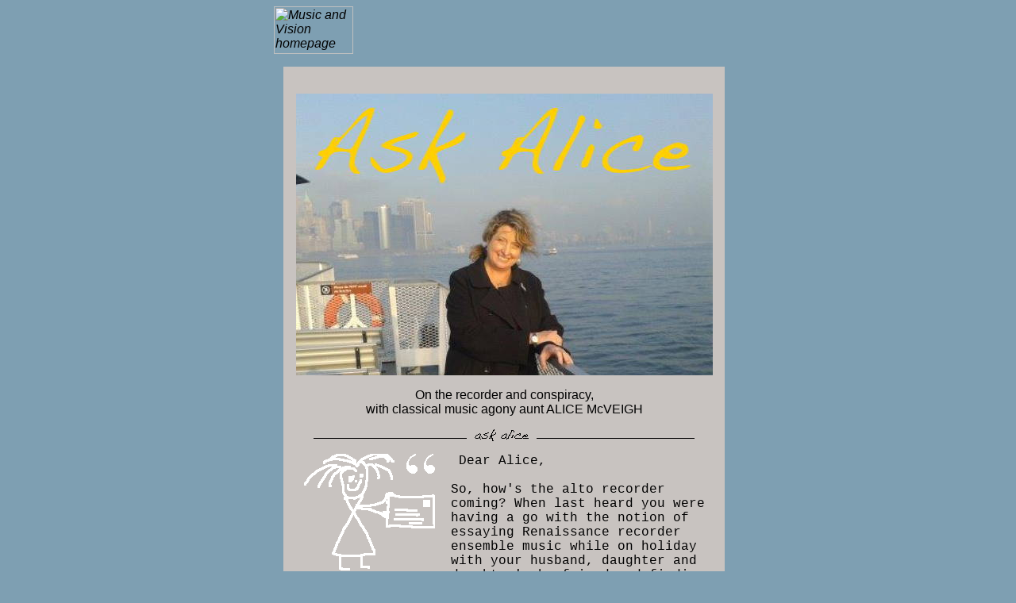

--- FILE ---
content_type: text/html
request_url: http://www.mvdaily.com/2014/08/conspiracy.htm
body_size: 1571
content:
<html>
<head>
<title>Ask Alice - On the recorder and conspiracy, with classical music agony aunt Alice McVeigh</title>
<meta name="description" content="an article published at Music and Vision">
<meta name="keywords" content="">
<meta name="author" content="Alice McVeigh 29/08/2014">
<meta http-equiv="Content-Style-Type" content="text/css">
<link href="../../dailyclassicalmusic2014.css" rel="stylesheet">
<style>a:active {color: #7E9FB2} a:hover {color: #7E9FB2}</style>
<meta name="generator" content="Orion WebRender 3.2">
<meta name="robots" content="noarchive,index,follow">
</head>
<body bgcolor="#7E9FB2" background="../../bg/3case.jpg">
<center>
<table width="580" border="0" cellspacing="0" cellpadding="0">
<tr>
<td width="100%">

<a href="../../"><img src="../../buttons/homebtn.gif" width="100" height="60" 
align=bottom alt="Music and Vision homepage"
border="0"></a><?php include "../../bin/mvbannertop.htm" ?>

<p><center><table width="96%" border="0" cellspacing="0" cellpadding="0">
<tr>
<td bgcolor="#C8C3C0">
<p><center><table width="96%" border="0" cellspacing="0" cellpadding="0">
<tr>
<td>


<p>&nbsp;</p>

<p><center><a href="/askalice/"><img src="../../askalice/ask-alice-2014c.jpg"
width="525" height="355" align="bottom"
alt="Ask Alice, with Alice McVeigh"
title="Ask Alice, with Alice McVeigh"
border="0"></a></center></p>

<p align="center"><center><span id="noautolink">On the recorder and conspiracy,<br>
with classical music agony aunt ALICE McVEIGH</span></center></p>

<p><center><a href="/askalice/"><img src="../../askalice/hr.gif"
width="480" height="15" align="bottom"
alt="Ask Alice" border="0"></a></center></p>



<p><tt><img src="../../articles/2008/04/who-girl.gif" width="170" height="154" alt="? '" style="float: left; margin-right: 20px;">Dear Alice,<br>
<br>
So, how's the <a href="http://www.mvdaily.com/articles/o/c/contralto.htm" class="mvarticle">alto</a> <a href="http://www.mvdaily.com/articles/m/r/recorder-music.htm" class="mvarticle">recorder</a> coming? When last heard you were having a go with the notion of essaying <a href="http://www.mvdaily.com/articles/e/r/renaissance.htm" class="mvarticle">Renaissance</a> recorder <a href="http://www.mvdaily.com/articles/n/e/ensemble.htm" class="mvarticle">ensemble</a> music while on holiday with your <a href="http://www.mvdaily.com/articles/u/h/husband.htm" class="mvarticle">husband</a>, <a href="http://www.mvdaily.com/articles/a/d/daughter.htm" class="mvarticle">daughter</a> and daughter's boyfriend and finding it not as easy as advertised!..</p>
<div class="subscriptiondiv">
<table class="subscriptiontable"><tr><td class="subscriptioncell">
<p class="subscriptiontext">
<a href="http://www.mvdaily.com/subscription/signup.htm" class="home">The full article  
is available to <em>Music &amp; Vision</em> subscribers. For further information, please <strong>visit the signup page</strong>.</a>
</p>
</td>
<td class="sponsorcell"><p class="subscriptiontext">
<a href="http://www.mvdaily.com/subscription/sponsor-article.htm" class="home">Sponsor this article and unlock the whole feature so that it's available to everyone here on this page.</a>
</p>
</td>
</tr></table>
</div>

<p><center><span class="signed">Copyright &copy; 29 August <a href="http://www.mvdaily.com/articles/0/2/2014.htm" class="mvarticle">2014</a>
<strong><a href="http://www.mvdaily.com/articles/m/a/alice-mcveigh.htm" class="mvarticle">Alice McVeigh</a></strong>, Kent <a href="http://www.mvdaily.com/articles/k/u/united-kingdom.htm" class="mvarticle">UK</a></span></center></p>

<p><center><a href="/askalice/"><img src="../../askalice/hr.gif"
width="480" height="15" align="bottom"
alt="Ask Alice" border="0"></a></center></p>

<p class="centresmall"><a href="http://www.mvdaily.com/articles/m/r/recorder-music.htm" class="footlink">RECORDER MUSIC</a></p>

<p><center><a class="footlink" href="/contact/askalice.htm">WRITE NOW TO 'ASK ALICE'</a></center></p>

<p><center><a class="footlink" href="/askalice/">ASK ALICE &mdash; CLASSICAL MUSIC'S AGONY AUNT</a></center></p>

<p><center>&nbsp;<a class="footlink" 
href="http://www.mvdaily.com/">&lt;&lt;
M&amp;V home</a>&nbsp;&nbsp;&nbsp;&nbsp;&nbsp;&nbsp;
&nbsp;&nbsp;&nbsp;&nbsp;&nbsp;&nbsp;
<a class="footlink"
href="../08/recorder.htm">Alice's previous columns &gt;&gt;</a></center></p>

<p>&nbsp;</p>


<p><center><?php include "../../bin/mvbannerbottom.htm" ?></center></p>

<p>&nbsp;</p>

</td></tr>
</table>
</center>
</td></tr>
</table>
</center>
<p>&nbsp;</p>
</td></tr>
</table>
</center></p>

<p>&nbsp;</p>

</body>
</html>


--- FILE ---
content_type: text/css
request_url: http://www.mvdaily.com/dailyclassicalmusic2014.css
body_size: 3233
content:
body             { 
                   color            : black;
                   width            : 98%;
		   font		    : 12pt arial,helvetica;
                 }

h1, h2, h3, h4, h5, p, tt, SPAN.signed { color: black; } 

h1, h2, h3, h4, h5, p, tt { margin-left:0.10in; margin-right:0.10in; } 

h1 {font: 17pt footlight,garamond,times;  font-weight: bold; }

h2 {font: 16pt footlight,garamond,times; font-weight: bold; }

h3 {font: 16pt footlight,garamond,times; font-style: italic; }

h4 {font: 14pt times; font-weight: bold; line-height: 14pt; text-align:justify; }

h5 {font: 14pt times;  font-style: italic; }

h6 {font: 10pt times}

p {text-align:left; }

pre.normal {font: 12pt arial,helvetica; text-align:left; margin-left:1.0in; }

li {text-align:left; }

ol.abc { list-style-type: lower-alpha; font: 12pt arial,helvetica; }

ol.123 { list-style-type: decimal; font: 12pt arial,helvetica; }

ol.latin { list-style-type: upper-latin; font: 10pt arial,helvetica; }

ol.roman { list-style-type: upper-roman; font: 10pt arial,helvetica; }

ul.indent { list-style-type: none; list-style: outside; font: 12pt arial,helvetica; }

.tt123 { list-style-type: decimal; font: 12pt courier,arial,helvetica; }

.ttsquare { list-style-type: square; font: 12pt courier,arial,helvetica; }

p.concertinfo {font: 10pt arial,helvetica; text-align:left; }

p.newsinfo {font: 10pt arial,helvetica; text-align:left; }

p.small {font: 10pt arial,helvetica; }

p.smallitalic {font: 10pt arial,helvetica; font-style: italic; }

.small {font: 10pt arial,helvetica; }

p.centresmall {font: 10pt arial,helvetica; text-align:center; }

p.box {border: 1px solid black; padding: 5px; text-align:left;}

.centrelarge 
{
  font:       14pt arial,helvetica;
  text-align: center;
}

p.caption {font: 9pt arial,helvetica; font-weight: bold; text-align:center; }

input {font: 12pt arial,helvetica; }

button.homepagebutton
{
	font-size:	12pt;
	color:		red;
}

td {
	font:		12pt arial,helvetica; 
	text-align:	left; 
	vertical-align:	top;
	margin-left:	0.10in; 
	margin-right:	0.10in 
   }

a {font-style: italic;  color: black;
text-decoration: underline}

a:visited {font-style: italic;  color: black;
text-decoration: underline}

a:active {font-style: italic;  color: black;
text-decoration: underline}

a:hover {font-style: italic; color: black;
text-decoration: underline}

a.h2 {font: 18pt footlight,garamond,times; font-style: italic; font-weight: bold; 
color: #000000; text-decoration: underline}

a.footlink { font: 10pt arial,helvetica; font-style: italic;  color: #000000; 
text-decoration: none}

a.related { font: 10pt arial,helvetica; font-style: italic;  color: #000000; 
text-decoration: none}

a.continue { font: 10pt arial,helvetica; font-style: italic;  color: #000000; 
text-decoration: none}

a.concertinfo { font: 10pt arial,helvetica; font-style: italic;  color: #000000; 
text-decoration: underline}

a.newsinfo { font: 10pt arial,helvetica; font-style: italic;  color: #000000; 
text-decoration: underline}

a.cdpanel { font: 10pt arial,helvetica; font-style: italic;  color: #000000; 
text-decoration: underline}

a.small { font: 10pt arial,helvetica; font-style: italic;  color: #000000; 
text-decoration: underline}

a.large { font: 16pt arial,helvetica; font-style: italic;  color: #000000; 
text-decoration: none}

a.tt {font: 12pt courier,arial,helvetica; text-align:left; 
     font-style: italic; text-decoration: underline;     }

a.home {font: 12pt arial,helvetica; font-style: normal;  color: #000000; 
text-decoration: none}

a.home:visited {font: 12pt arial,helvetica; font-style: normal;  color: #000000; 
text-decoration: none}

a.home:link {font: 12pt arial,helvetica; font-style: normal;  color: #000000; 
text-decoration: none}

a.home:active {font: 12pt arial,helvetica; font-style: normal;  color: #000000; 
text-decoration: underline}

a.home:hover {font: 12pt arial,helvetica; font-style: normal;  color: #000000; 
text-decoration: underline}

a.mvarticle        {font-style: normal; color: black; text-decoration: none}
a.mvarticle:active {font-style: normal; color: black; text-decoration: underline}
a.mvarticle:hover  {font-style: normal; color: black; text-decoration: underline}

i > a.mvarticle        {font-style: italic; color: black; text-decoration: none}
i > a.mvarticle:active {font-style: italic; color: black; text-decoration: underline}
i > a.mvarticle:hover  {font-style: italic; color: black; text-decoration: underline}

em a.mvarticle        {font-style: italic; color: black; text-decoration: none}
em a.mvarticle:active {font-style: italic; color: black; text-decoration: underline}
em a.mvarticle:hover  {font-style: italic; color: black; text-decoration: underline}

img {border-width: 0; }

.imageleft 
{
  border-style    : none;
  border-width    : 0px;
  float           : left;
  margin-right    : 10px;
}

tt  {font: 12pt courier,arial,helvetica; text-align:left; }

.ttcentresmall {font: 10pt courier,arial,helvetica; text-align:center; }

pre {font: 12pt courier,arial,helvetica; text-align:left; }

SPAN.comment {font: 12pt arial,helvetica; font-style: italic;  color: #FFFFFF; background: #400000; 
text-decoration: none}

SPAN.quote {font: 12pt arial,helvetica;  font-style: bold;  color: #FFFFFF; background: #FF0000; 
text-decoration: none}

SPAN.signed {font: 10pt arial,helvetica;  font-style: normal; 
text-decoration: none; text-align:right; margin-right:0.10in; }

SPAN.formtext {font: 10pt arial,helvetica;  color: #000000; 
text-align:left; margin-left:0.10in; margin-right:0.10in }

SPAN.continue {font: 12pt arial,helvetica;  font-style: italic;  color: #000000; 
background: #FFFF80; 
text-decoration: none; text-align:right}

SPAN.date {font: 13pt footlight,garamond,times; font-weight: bold; text-align:center; }

SPAN.anniversary {font: 10pt footlight,garamond,times; text-align:center; color: #202020; }

SPAN.flash {font: 13pt footlight,garamond,times; font-weight: bold; text-align:center; }

SPAN.centre {font: 13pt arial,helvetica; text-align:center; }

SPAN.centrebold {font: 13pt arial,helvetica; font-weight: bold; text-align:center; }

SPAN.bold {font: 13pt arial,helvetica; font-weight: bold; text-align:justify; }

SPAN.left {font: 13pt arial,helvetica; text-align:left; }

SPAN.runhead {font: 10pt arial,helvetica; text-align:left; }

.noautolink      {
                 }

.nowrap          {
		   white-space	    : nowrap;
                 }

.subscriptiondiv
{
  width			: 100%;
  text-align		: center;
}

.subscriptiontable
{
  display		: inline;
  width			: 380px;
}

.subscriptioncell
{
  background-color	: white;
  border-style		: solid;
  border-width		: 2px;
  border-color		: #808080;
  padding		: 20px;
}

.subscriptiontext
{
  font-size		: large;
  color			: black;
}

.sponsorcell
{
  background-color	: #ffc0c0;
  border-style		: solid;
  border-width		: 2px;
  border-color		: #808080;
  padding		: 20px;
}

.dcmhtml5audio
{
  width			: 520px;
  height		: 20px;
}

table            { 
                   padding          : 0px;
                   border           : none;
                 }

tbody            { 
                   padding          : 0px;
                   border           : none;
                 }

tr               { 
                   padding          : 0px;
                   border           : none;
                 }

hr               { 
                   background       : 808080;
                   color            : 808080;
                   margin-bottom    : 5px;
                 }

img              {
                   border-style    : none;
                 }

.small           {
                   font-size   : 10.0pt; 
                 }

.quote           {
                   font-size   : 8.0pt; 
                   font-weight : bolder;
                   color       : black;
                 }

.boxquote        {
                   font-size        : 8.0pt; 
                   font-weight      : bolder;
                   color            : black;
                 }

.wide            {
                   width            : 400px;
                 }

.news            {
                   font-size    : 9.5pt; 
                   padding-right: 20px; 
                   line-height  : 140%;
                 }

.newsright       {
                   width        : 110px; 
                   margin-left  : 10px; 
                 }

.cds             {
                   font-size    : 9.5pt; 
                   padding-left : 20px; 
                   line-height  : 140%;
                   text-align   : justify;
                 }

.cdsleft         {
                   width        : 110px; 
                   margin-right : 10px; 
                 }

.scores          {
                   font-size    : 9.5pt; 
                   padding-left : 20px; 
                   line-height  : 140%;
                   text-align   : justify;
                 }

.scoresleft      {
                   width        : 150px; 
                   margin-right : 10px; 
                 }

.maxwidth        {
                   width            : 100%;
                 }

.maxheight       {
                   height           : 100%;
                 }

.maxsize         {
                   height           : 100%;
                   width            : 100%;
                   margin           : 0px;
                   padding          : 0px;
                   border           : none;
                   border-collapse  : collapse;
                 }

.pagelist        {
                   height           : 100%;
                   width            : 100%;
                   margin           : 0px;
                   padding          : 0px;
                   border           : none;
                   border-collapse  : collapse;
                 }

.design          {
                   height           : 100%;
                   width            : 100%;
                   margin           : 0px;
                   padding          : 0px;
                   border           : none;
                   border-collapse  : collapse;
                 }

.maxfixed        {
                   width            : 100%;
                   table-layout     : fixed;
                 }

.navleft         {
                   text-align       : left;
                 }

.navright        {
                   text-align       : right;
                 }

.navcentre       {
                   text-align       : center;
                 }

.header          {
                   font-size        : 10.0pt;
                   color            : black;
                   background       : url("/headerbg.jpg") #c0c0c0 repeat fixed;
                   width            : 98%;
                   height           : 45px;
                 }

.insidehead      { 
                   color            : #000000;
                   width            : 50%;
                 }

.footer          { font-size        : 10.0pt;
                   width            : 98%;
                 }


.leftnavcolumn   {
                   width            : 135px;
                   border           : none; 
                   padding-left     : 10px; 
                   padding-right    : 0px; 
                 }

.maincontent     {
                   width            : 450px;
                   border           : none;
                   padding-left     : 20px;
                   padding-right    : 0px;
                 }

.pagetext        { 
                   line-height      : 140%;
                   font-size        : 9.5pt;
                 }

.biogpagetext    { 
                   line-height      : 140%;
                   font-size        : 9.5pt;
                   text-align       : justify;
                 }

.homepagetext    {
                   width            : 230px;
                   line-height      : 140%;
                   font-size        : 9.5pt;
                   text-align       : justify;
                 }

.imagecentre     {
                   text-align       : center;
                   border-style     : none;
                 }

.imageright      {
                   border-style    : none;
                   border-width    : 0px;
                   float           : right;
                   margin-left     : 10px;
                 }

.imageleft       {
                   border-style    : none;
                   border-width    : 0px;
                   float           : left;
                   margin-right    : 10px;
                 }

.imagecellright {
                   border-style    : none;
                   border-width    : 0px;
                   margin-left     : 10px;
                 }

.imagecellleft  {
                   border-style    : none;
                   border-width    : 0px;
                   margin-right    : 10px;
                 }

.imagefloatright {
                   border-style    : none;
                   border-width    : 0px;
                   float           : right;
                   margin-left     : 10px;
                 }

.imagefloatleft  {
                   border-style    : none;
                   border-width    : 0px;
                   float           : left;
                   margin-right    : 10px;
                 }

.dormantbutton   {
                   width            : 135px;
                   border-style     : none;
                   padding          : 5px;
                   color            : rgb(116, 90, 50);
                   background       : url("media/bbdor.gif") #ffffff no-repeat scroll top left;
                   font-size        : 12.0pt; 
                   font-weight      : normal;
                 }

.rolloverbutton  {
                   width            : 135px;
                   border-style     : none;
                   padding          : 5px;
                   color            : rgb(116, 90, 50);
                   background       : url("media/bbrol.gif") #ffffff no-repeat scroll top left;
                   font-size        : 12.0pt; 
                   font-weight      : normal;
                 }

.selectedbutton  {
                   width            : 135px;
                   border-style     : none;
                   padding          : 5px;
                   color            : rgb(233, 202, 173);
                   background       : url("media/bbsel.gif") #ffffff no-repeat scroll top left;
                   font-size        : 12.0pt; 
                   font-weight      : normal;
                 }

.navbox          { 
                   margin-top       : 20px;
                 }

.info            { 
                   background-color : #c0c0c0;
                   color            : #a00000; 
                   text-decoration  : none;
                   font-size        : 9.5pt; 
                   font-weight      : bold; 
                   line-height      : 140%;
                   width            : 140px; 
                 }

.concertleft     { 
                   background-color : #c0c0c0;
                   color            : #a00000; 
                   text-decoration  : none;
                   font-size        : 9.5pt; 
                   font-weight      : bold; 
                   line-height      : 140%;
                   width            : 140px; 
                   margin-right     : 10px; 
                   padding          : 5px; 
                 }

.concertright    {
                   margin-left      : 15px;
                   line-height      : 140%;
                   font-size        : 9.5pt;
                 }

.concertsmall    {
                   margin-left      : 15px;
                   line-height      : 140%;
                   font-size        : 8.0pt; 
                   text-align       : justify;
                 }

.workdetails     {
                   margin-top       : 0px;
                   margin-bottom    : 0px;
                   margin-left      : 5%;
                   margin-right     : 10%;
                 }

.workpanel       {
                   background-color : #c0c0c0;
                   font-size        : 9.0pt; 
                   margin-right     : 10px; 
                 }

.notepanel       {
                   padding-left     : 20px; 
                   line-height      : 140%;
                   font-size        : 9.5pt;
                   text-align       : justify;
                 }

.right           {
                   text-align       : right;
                 }

.error           {
                   color            : #ff0000; 
                 }

.warning         {
                   color            : #ff8000; 
                 }

.colour1
{
  color               : #00ff00;
}

.colour2
{
  color               : #ff0000;
}

.text4
{
                 font-size        : 22pt;
}

.text3
{
                 font-size        : 19pt;
}

.text2
{
                 font-size        : 17pt;
}

.text1
{
                 font-size        : 15pt;
}

a.dormanttext, a.dormanttext:link, a.dormanttext:visited, a.dormanttext:active, a.dormanttext:hover   
               {
                   color            : rgb(116, 90, 50);
                   font-weight      : normal;
		   text-decoration  : none;
               }

a.selectedtext, a.selectedtext:link, a.selectedtext:visited, a.selectedtext:active, a.selectedtext:hover   
               {
                   color            : rgb(233, 202, 173);
                   font-weight      : normal;
		   text-decoration  : none;
               }

td.dormantbutton+a,td.dormantbutton+a:link,td.dormantbutton+a:visited,td.dormantbutton+a:active,td.dormantbutton+a:hover
		{ 
		   color       	    : rgb(116, 90, 50);
		   text-decoration  : none;
                   font        	    : 12.0pt;
		   font-weight	    : normal;
		} 


select         { color       : #000000; text-decoration : none;
                 font        : 10.0pt; }

input          { color       : #000000; text-decoration : none;
                 font        : 10.0pt; }

input.search	{ 
		  text-decoration	:	none;
                  padding-top         	: 	5px;
                  padding-left         	: 	6px;
                  height            	: 	22px;
                  width            	: 	124px;
                  font        		: 	arial 12.0pt black;
		  border		: 	solid 1px #606060;
		  background-color	: 	#e0e0e0;
		}


.sitemap
{
  table-layout    : auto;
  border-collapse : collapse;
  background-color: #e0e0e0;
  width           : 100%;
  text-align      : center;
  text-decoration : none;
  border-style    : none;
  margin          : 0px;
  padding         : 0px;
  font-family     : arial,helvetica,sans-serif;
}


.sitemaptitle
{
  font-size: 16pt;
}


.sitemapbody
{
  background-color: #e0e0e0;
  margin-bottom   : 0px;
  text-align      : left;
  border-style        : none;
  border-bottom-style : solid;
  border-bottom-color : white;
  border-bottom-width : 6px;
}


.sitemaprow
{
  border-style    : none;
  margin-bottom   : 5px;
}


.sitemapbodytxt
{
  text-decoration : none;
  color           : black;
  font-size       : 12pt;
}


.sitemapthisltr
{
  text-align  :left;
  font-weight :bold;
}


.sitemapltrhead
{
  text-decoration     : inherit;
  background-color    : #e0e0e0;
  border-style        : none;
  padding-top         : 4px;
  padding-bottom      : 4px;
}


.sitemapheadrow
{
  border-style        : none;
  border-bottom-style : solid;
  border-bottom-color : black;
  border-bottom-width : 1px;
}


.sitemapkey
{
  text-align      : right;
  text-decoration : inherit;
  background-color: #e0e0e0;
}


.sitemapkeyltr
{
  background-color: black;
  color           : white;
  font-size       : 10pt;
  font-family     : arial,helvetica,sans-serif;
  font-weight     : bold;
  text-decoration : inherit;
  margin          : 0px;
  padding         : 2px;
  padding-left    : 4px;
  padding-right   : 4px;
  border          : none;
}


.rbox
{
  float: left;
  width: 270px;
}

.rboxleftcorner
{
  float: left;
}

.rboxrightcorner
{
  float: right;
}

.rboxcontent
{
  padding-left: 5px;
  padding-top: 10px;
  width: 250px;
}

.rboxheader 
{
  background : transparent url(media/rboxtopmiddle.jpg) repeat-x scroll 0%;
  height     : 25px;
}

.rboxheadertext
{
  font-size  : 10pt;
  font-weight: bold;
  text-align      : center;
  padding-top: 5px;
  height     : 25px;
}

.rboxtext
{
	border-left: 1px solid #bfbfbf;
	border-right: 1px solid #bfbfbf;
	display: block;
        font-size: 9pt;
}

.rboxfooter
{
	background:url(media/rboxbottommiddle.gif) repeat-x;
	height:7px;
	margin-top:0px;
	margin-bottom:15px;
}


